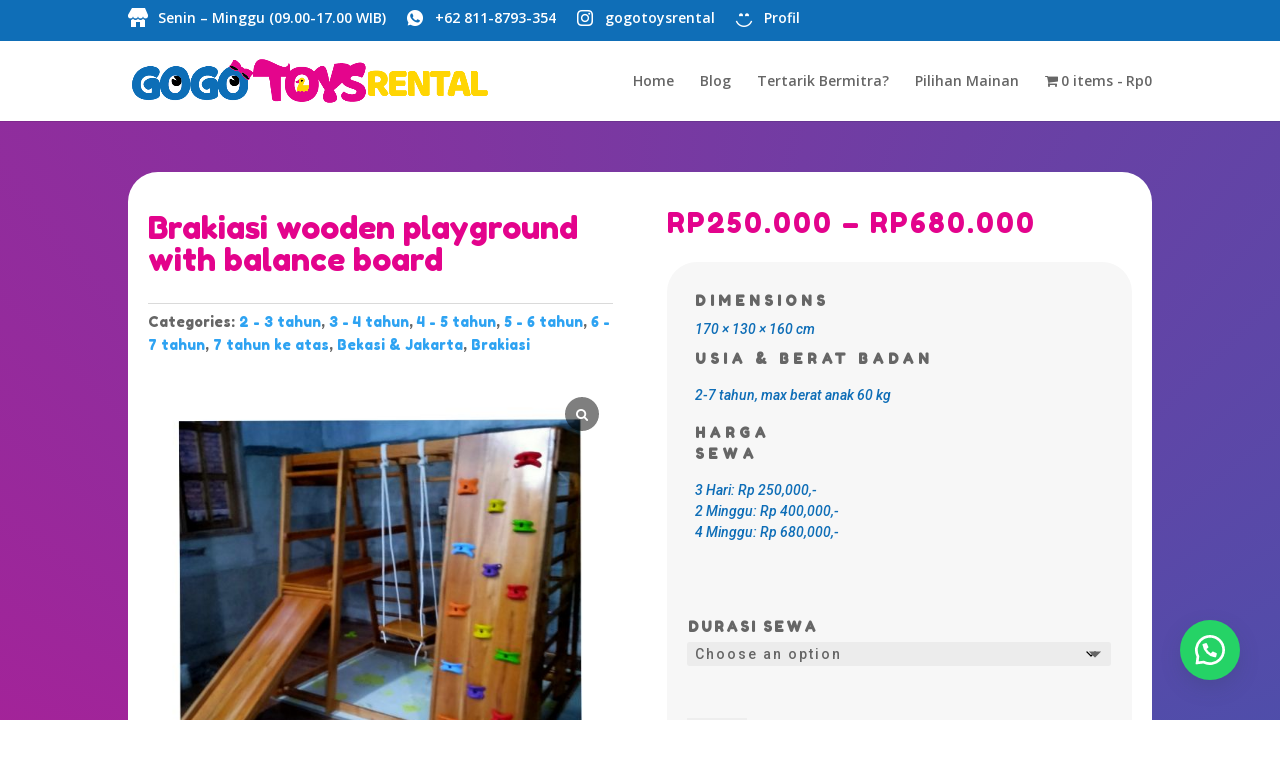

--- FILE ---
content_type: text/css
request_url: https://gogotoysrental.id/wp-content/et-cache/global/et-divi-customizer-global.min.css?ver=1766037253
body_size: 218
content:
body,.et_pb_column_1_2 .et_quote_content blockquote cite,.et_pb_column_1_2 .et_link_content a.et_link_main_url,.et_pb_column_1_3 .et_quote_content blockquote cite,.et_pb_column_3_8 .et_quote_content blockquote cite,.et_pb_column_1_4 .et_quote_content blockquote cite,.et_pb_blog_grid .et_quote_content blockquote cite,.et_pb_column_1_3 .et_link_content a.et_link_main_url,.et_pb_column_3_8 .et_link_content a.et_link_main_url,.et_pb_column_1_4 .et_link_content a.et_link_main_url,.et_pb_blog_grid .et_link_content a.et_link_main_url,body .et_pb_bg_layout_light .et_pb_post p,body .et_pb_bg_layout_dark .et_pb_post p{font-size:14px}.et_pb_slide_content,.et_pb_best_value{font-size:15px}.et_secondary_nav_enabled #page-container #top-header{background-color:#0f6eb7!important}#et-secondary-nav li ul{background-color:#0f6eb7}#top-header,#top-header a,#et-secondary-nav li li a,#top-header .et-social-icon a:before{font-size:14px}.footer-widget,.footer-widget li,.footer-widget li a,#footer-info{font-size:10px}#footer-widgets .footer-widget li:before{top:5.5px}@media only screen and (min-width:981px){#main-footer .footer-widget h4,#main-footer .widget_block h1,#main-footer .widget_block h2,#main-footer .widget_block h3,#main-footer .widget_block h4,#main-footer .widget_block h5,#main-footer .widget_block h6{font-size:10px}.et_header_style_centered.et_hide_primary_logo #main-header:not(.et-fixed-header) .logo_container,.et_header_style_centered.et_hide_fixed_logo #main-header.et-fixed-header .logo_container{height:11.88px}.et_fixed_nav #page-container .et-fixed-header#top-header{background-color:#0f6eb7!important}.et_fixed_nav #page-container .et-fixed-header#top-header #et-secondary-nav li ul{background-color:#0f6eb7}}@media only screen and (min-width:1350px){.et_pb_row{padding:27px 0}.et_pb_section{padding:54px 0}.single.et_pb_pagebuilder_layout.et_full_width_page .et_post_meta_wrapper{padding-top:81px}.et_pb_fullwidth_section{padding:0}}#footer-widgets{display:none}#et-secondary-menu{float:none;display:flex;justify-content:left}.woocommerce-product-attributes-item__label{background:none!important;display:block}.woocommerce-product-attributes-item__value{background:none!important;display:block;margin-left:8px!important}table.variations th,table.variations td{display:block}body #page-container .et_pb_section .et_pb_wc_add_to_cart_0_tb_body input.button{background-color:#2ea3f2!important}#top-header span.dashicons:before{position:relative;top:-3px;z-index:1}.woocommerce-product-attributes-item--attribute_usia-berat-badan .woocommerce-product-attributes-item__label{white-space:nowrap}

--- FILE ---
content_type: text/css
request_url: https://gogotoysrental.id/wp-content/et-cache/1596/et-core-unified-cpt-tb-432-tb-640-deferred-1596.min.css?ver=1766069206
body_size: -205
content:
.et_pb_section_0_tb_footer.et_pb_section{padding-top:0px;padding-bottom:0px}.et_pb_section_1_tb_footer.et_pb_section{padding-top:0px;padding-bottom:0px;background-color:#ffd400!important}.et_pb_row_0_tb_footer.et_pb_row{margin-top:0px!important;margin-bottom:0px!important}.et_pb_text_0_tb_footer.et_pb_text,.et_pb_text_1_tb_footer.et_pb_text{color:#0f6eb7!important}.et_pb_text_0_tb_footer,.et_pb_text_1_tb_footer{background-color:RGBA(255,255,255,0);margin-top:10px!important;margin-bottom:10px!important}.et_pb_section_2_tb_footer,.et_pb_section_3_tb_footer{min-height:29.8px}.et_pb_section_2_tb_footer.et_pb_section{padding-top:4px;padding-bottom:1px;margin-top:0px;margin-right:0px;margin-bottom:0px;margin-left:0px}.et_pb_section_3_tb_footer.et_pb_section{padding-top:4px;padding-bottom:1px;margin-top:0px;margin-right:0px;margin-bottom:0px;margin-left:0px;background-color:#0f6eb7!important}.et_pb_row_1_tb_footer.et_pb_row{padding-top:2px!important;padding-bottom:2px!important;margin-top:3px!important;margin-right:auto!important;margin-bottom:3px!important;margin-left:auto!important;padding-top:2px;padding-bottom:2px}.et_pb_text_2_tb_footer.et_pb_text{color:#FFFFFF!important}.et_pb_text_2_tb_footer{font-size:10px;margin-top:0px!important;margin-bottom:0px!important}